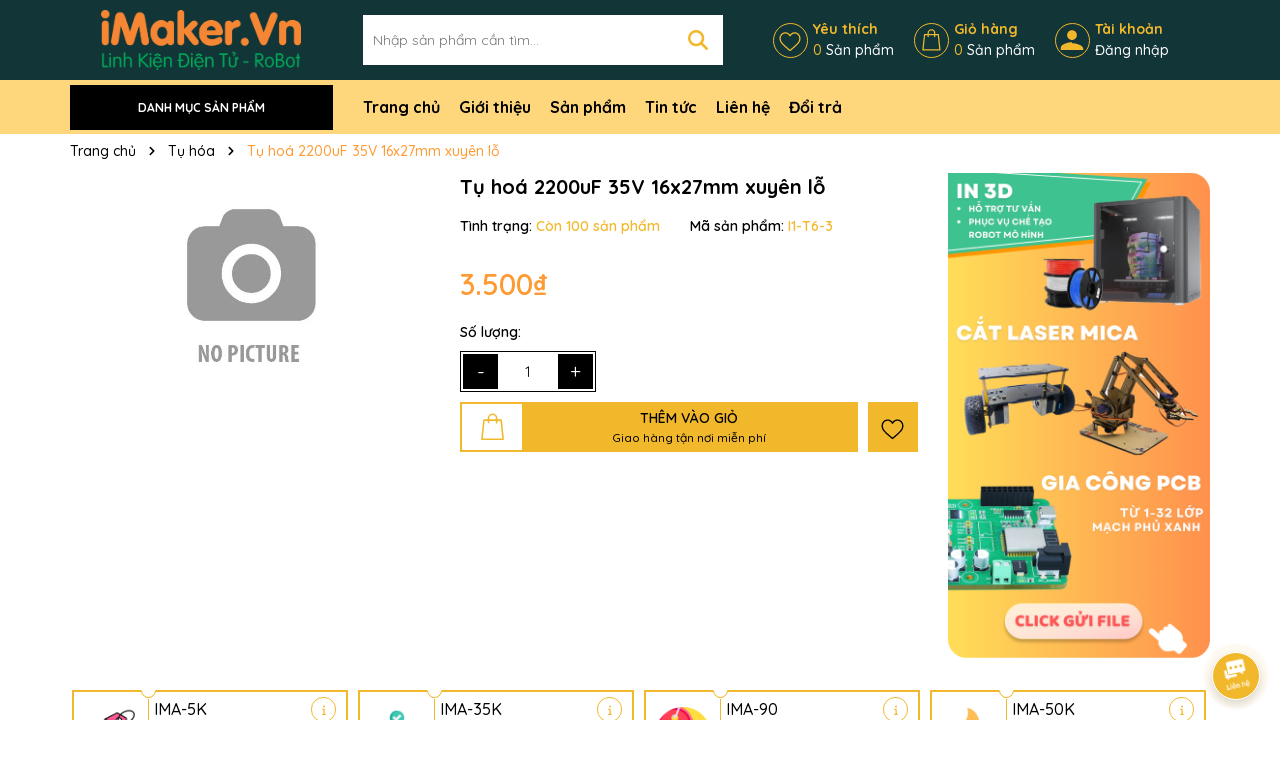

--- FILE ---
content_type: text/css
request_url: https://bizweb.dktcdn.net/100/422/895/themes/949950/assets/main.scss.css?1742377875669
body_size: 13558
content:
html::-webkit-scrollbar{width:3px}html::-webkit-scrollbar-thumb{background-color:#f2b82c;outline:3px solid #f2b82c}body{font-size:14px;font-family:'Quicksand', sans-serif;font-weight:500;overflow-x:hidden;color:#000}@media (min-width: 991px){.container{padding-right:0px;padding-left:0px}}@media (max-width: 767px){.container{padding-right:5px;padding-left:5px}.container .row{margin-left:-5px;margin-right:-5px}.container .row>div{padding-right:5px;padding-left:5px}}svg{width:20px;height:20px}a{transition:all .4s ease;color:#000;text-decoration:none}a:hover{color:#ff9931}b,strong{font-weight:bold}button,li{transition:all .4s ease}ul{list-style:none;padding-left:0;margin-bottom:0}.no-padding{padding-left:0;padding-right:0}.no-margin{margin-left:0;margin-right:0}.relative{position:relative}.relative{position:relative}.alert{position:relative;padding:.75rem 1.25rem;margin-bottom:1rem;border:1px solid transparent;border-radius:.25rem}.alert-heading{color:inherit}.alert-link{font-weight:700}.alert-dismissible{padding-right:4rem}.alert-dismissible .close{position:absolute;top:0;right:0;padding:.75rem 1.25rem;color:inherit;border:initial;background:initial}.alert-primary{color:#004085;background-color:#cce5ff;border-color:#b8daff}.alert-primary hr{border-top-color:#9fcdff}.alert-primary .alert-link{color:#002752}.alert-secondary{color:#383d41;background-color:#e2e3e5;border-color:#d6d8db}.alert-secondary hr{border-top-color:#c8cbcf}.alert-secondary .alert-link{color:#202326}.alert-success{color:#155724;background-color:#d4edda;border-color:#c3e6cb}.alert-success hr{border-top-color:#b1dfbb}.alert-success .alert-link{color:#0b2e13}.alert-info{color:#0c5460;background-color:#d1ecf1;border-color:#bee5eb}.alert-info hr{border-top-color:#abdde5}.alert-info .alert-link{color:#062c33}.alert-warning{color:#856404;background-color:#fff3cd;border-color:#ffeeba}.alert-warning hr{border-top-color:#ffe8a1}.alert-warning .alert-link{color:#533f03}.alert-danger{color:#721c24;background-color:#f8d7da;border-color:#f5c6cb}.alert-danger hr{border-top-color:#f1b0b7}.alert-danger .alert-link{color:#491217}.alert-light{color:#818182;background-color:#fefefe;border-color:#fdfdfe}.alert-light hr{border-top-color:#ececf6}.alert-light .alert-link{color:#686868}.alert-dark{color:#1b1e21;background-color:#d6d8d9;border-color:#c6c8ca}.alert-dark hr{border-top-color:#b9bbbe}.alert-dark .alert-link{color:#040505}.margin-bt-0{margin-bottom:0 !important}.alert .close{float:right;font-size:1.5rem;font-weight:700;line-height:1;color:#000;text-shadow:0 1px 0 #fff;opacity:.5;padding:0;background-color:transparent;border:0;-webkit-appearance:none}.alert-success,.alert-info,.alert-warning{max-width:335px !important}@media (max-width: 350px){.alert-success,.alert-info,.alert-warning{max-width:280px !important}}.alert-warning2{max-width:100% !important}.text-center{text-align:center}.container--wishlist .alert-warning{max-width:100% !important}@media (min-width: 1200px){.col-xl-20{-ms-flex:0 0 20%;flex:0 0 20%;max-width:20%}}@media (min-width: 991px){.col-lg-20{-ms-flex:0 0 20%;flex:0 0 20%;max-width:20%}.col-lg-40{-ms-flex:0 0 40%;flex:0 0 40%;max-width:40%}}@media (min-width: 1366px){.container{max-width:1300px}}.swiper-container{padding:2px !important}.swiper-container .swiper-button-disabled{display:none}.swiper-container .swiper-button-next:after,.swiper-container .swiper-button-prev:after{font-size:16px;font-weight:bold;color:#333}.line-clamp{display:block;display:-webkit-box;-webkit-box-orient:vertical;position:relative;line-height:1.4 !important;overflow:hidden;text-overflow:ellipsis;padding:0 !important}.line-clamp:after{content:'';text-align:right;bottom:0;right:0;width:25%;display:block;position:absolute;height:calc(1em * 1.4);background:linear-gradient(to right, rgba(255,255,255,0), #fff 75%)}@supports (-webkit-line-clamp: 1){.line-clamp:after{display:none !important}}.line-clamp-1{-webkit-line-clamp:1;height:calc(1em * 1.4 * 1)}.line-clamp-2{-webkit-line-clamp:2;height:calc(1em * 1.4 * 2)}.line-clamp-3{-webkit-line-clamp:3;height:calc(1em * 1.4 * 3)}.product-action{border:1px solid #ddd;overflow:hidden;position:relative;background:#fff}.product-action .product-thumbnail{position:relative}.product-action .product-thumbnail .image_thumb{position:relative;overflow:hidden;width:100%;display:flex;-o-justify-content:center;-moz-justify-content:center;-webkit-justify-content:center;-os-justify-content:center;-o-display:flex;-moz-display:flex;-webkit-display:flex;-os-display:flex;align-items:center;position:relative;height:auto !important;padding-bottom:100%}.product-action .product-thumbnail .image_thumb img{width:auto !important;max-height:100%;position:absolute;top:0;bottom:0;left:0;right:0;margin:auto;will-change:opacify;transform:scale(1);transition:all 0.5s ease}.product-action .product-thumbnail .group-tag{position:absolute;bottom:0px;left:23px}@media (max-width: 767px){.product-action .product-thumbnail .group-tag{font-size:12px}}@media (max-width: 350px){.product-action .product-thumbnail .group-tag{font-size:9px}}.product-action .product-thumbnail .group-tag li{display:inline-block;position:relative;padding:3px 0px;color:#fff;margin-right:17px;margin-bottom:3px}.product-action .product-thumbnail .group-tag li:before{position:absolute;content:'';top:0;bottom:0;right:0;left:-17px;background-color:inherit;transform-origin:bottom;transform:skew(-30deg);background:#f2b82c}.product-action .product-thumbnail .group-tag li span{z-index:1;position:relative}.product-action .product-thumbnail .group-tag li:nth-child(2n+1):before{background:#ff9931}.product-action .product-info{padding:10px 5px;min-height:125px}@media (max-width: 767px){.product-action .product-info{min-height:120px}}.product-action .product-info .price-box{margin-bottom:5px;position:relative;color:#ff9931;font-weight:700;font-size:18px;text-align:left}.product-action .product-info .price-box .compare-price{color:#666;text-decoration:line-through;font-weight:700;font-size:14px;display:inline-block;margin-left:10px}@media (max-width: 991px){.product-action .product-info .price-box .compare-price{margin-left:0px;font-size:12px;display:block}}@media (max-width: 991px){.product-action .product-info .price-box{min-height:45px}}.product-action .product-info .product-name{font-size:16px;text-align:left;font-weight:700}@media (max-width: 767px){.product-action .product-info .product-name{font-size:14px}}.product-action .btn-wishlist{position:absolute;right:10px;top:10px;opacity:0}.product-action .btn-wishlist svg{width:24px;height:24px}.product-action .btn-wishlist svg path{fill:#000}.product-action .btn-wishlist:hover svg path{fill:#ff9931}.product-action .setCompare{position:absolute;right:10px;top:45px;opacity:0}.product-action .setCompare svg{width:24px;height:24px}.product-action .setCompare svg path{fill:#000}.product-action .setCompare:hover svg path{fill:#ff9931}.product-action .quick-view{position:absolute;right:10px;top:80px;opacity:0}.product-action .quick-view svg{width:24px;height:24px}.product-action .quick-view svg path{fill:#000}.product-action .quick-view:hover svg path{fill:#ff9931}.product-action .smart{position:absolute;top:5px;left:5px;background:#ff9931;text-align:center;width:auto;height:auto;font-size:14px;color:white;z-index:5;line-height:17px;padding:5px 10px;box-shadow:0px 0px 5px 1px #fff}@media (max-width: 767px){.product-action .smart{font-size:12px}}@media (max-width: 350px){.product-action .smart{font-size:9px}}.product-action .btn-views{display:block;width:100%;background:#f2b82c;color:#000;border:0;font-weight:700;font-size:16px;padding:10px 5px}@media (max-width: 767px){.product-action .btn-views{font-size:14px;padding:5px 5px}}.product-action .btn-views:hover{background:#ff9931;color:#fff}.product-action .btn-views.disabled{opacity:0.7}.product-action .btn-views.disabled:hover{background:#f2b82c;color:#000}@media (min-width: 1025px){.product-action:hover{border:1px solid #ff9931}.product-action:hover .btn-wishlist,.product-action:hover .quick-view,.product-action:hover .setCompare{opacity:1}.product-action:hover .product-thumbnail .image_thumb img{-webkit-transform:scale(0.9)}.product-action:hover .product-thumbnail .action .btn-views{padding:9px 10px;height:auto;width:auto;opacity:1;font-size:14px}}@media (max-width: 991px){.footer .col-footer{margin-bottom:20px}.footer .top-footer{display:none}}@media (max-width: 767px){.footer{padding-bottom:60px}}.footer .top-footer{background:#f2b82c;padding:10px 0}.footer .top-footer .row{align-items:center}.footer .top-footer .col-xl-2{font-size:30px;font-weight:800}.footer .top-footer .section_chinhsach .swiper-wrapper{align-items:center}.footer .top-footer .section_chinhsach a{display:flex;align-items:center}.footer .top-footer .section_chinhsach a img{max-height:40px;width:auto}.footer .top-footer .section_chinhsach a .text{color:#000;padding-left:10px}.footer .top-footer .section_chinhsach a .text .title{display:block;color:#000;font-size:16px;font-weight:700}.footer .mid-footer{color:#fff;padding:20px 0;background:#000}.footer .mid-footer .ft-info{margin-bottom:30px;text-align:center}.footer .mid-footer .logo-ft{display:block;margin-bottom:20px}.footer .mid-footer .content-ft{margin-bottom:20px}.footer .mid-footer .group-address{margin-top:10px}.footer .mid-footer .group-address .title{font-size:17px;font-weight:700;margin-bottom:10px}.footer .mid-footer .group-address ul{margin-bottom:20px;list-style:none}.footer .mid-footer .group-address ul li{margin-bottom:5px;color:#fff;font-size:16px;display:flex;align-items:center}.footer .mid-footer .group-address ul li svg{min-width:18px;height:18px;width:18px}.footer .mid-footer .group-address ul li svg path{fill:#f2b82c}.footer .mid-footer .group-address ul li span{color:#fff;padding-left:10px}.footer .mid-footer .group-address ul li a{color:#fff;display:inline-block;padding-left:10px}.footer .mid-footer .group-address ul li a:hover{color:#ff9931}.footer .mid-footer .title-menu{font-size:16px;margin-bottom:20px;position:relative;color:#f2b82c;font-weight:700;text-transform:uppercase}@media (max-width: 991px){.footer .mid-footer .title-menu{margin-bottom:10px}}.footer .mid-footer .list-menu li{margin-bottom:5px}.footer .mid-footer .list-menu li a{font-size:16px;color:#fff}.footer .mid-footer .list-menu li a:hover{color:#ff9931}@media (max-width: 767px){.footer .mid-footer .list-menu.hidden-mobile{display:none}}.footer .mid-footer .social{display:inline-block}.footer .mid-footer .social li{display:inline-block;margin-right:10px}.footer .mid-footer .social li:last-child{margin-right:0px}.footer .mid-footer .social li:hover{opacity:0.8}.footer .mid-footer .thanhtoan li{display:inline-block;margin-right:2px}.footer .mid-footer .thanhtoan li img{max-height:30px;width:auto}@media (max-width: 767px){.footer .mid-footer .footer-click .title-menu .down_icon{height:20px !important;width:20px !important;position:absolute;right:7.5px;top:11px;transform:translate(0, -50%);cursor:pointer}.footer .mid-footer .footer-click .title-menu .down_icon:before,.footer .mid-footer .footer-click .title-menu .down_icon:after{position:absolute;content:'';top:50%;left:50%;transform:translate(-50%, -50%) rotate(-90deg);background-color:#f2b82c;transition:transform 0.4s ease-in-out, opacity 0.4s ease-in-out}.footer .mid-footer .footer-click .title-menu .down_icon:before{width:11px;height:1px;opacity:1}.footer .mid-footer .footer-click .title-menu .down_icon:after{width:1px;height:11px}.footer .mid-footer .footer-click .title-menu.active .down_icon:before,.footer .mid-footer .footer-click .title-menu.active .down_icon:after{transform:translate(-50%, -50%) rotate(90deg)}.footer .mid-footer .footer-click .title-menu.active .down_icon:before{opacity:0}}.footer .mid-footer .call-footer li{display:block;margin-bottom:10px}.footer .mid-footer .call-footer li .title{display:block;font-weight:700}.footer .mid-footer .call-footer li a{display:block;font-size:20px;font-weight:700;color:#f2b82c}.footer .mid-footer .call-footer li a:hover{color:#ff9931}.footer .mid-footer .call-footer li .content{display:block;font-style:italic}.footer #copyright{padding:10px 0;font-size:16px;color:#000;text-align:center;background:#f2b82c}.footer #copyright .copy-right{display:inline-block}@media (max-width: 576px){.footer #copyright .copy-right{display:block}}.footer #copyright a{color:#000}.footer #copyright a:hover{color:#ff9931}@media (min-width: 991px){.header-menu{position:relative;z-index:9;background:#fdb10082}.header-menu .header-menu-des{display:flex;align-items:center}.header-menu .header-menu-des .control-menu{width:60px;text-align:center}.header-menu .header-menu-des .control-menu a svg{width:15px;height:15px}.header-menu .header-menu-des .control-menu a svg path{fill:#000}.header-menu .header-menu-des .control-menu a:hover svg path{fill:#ff9931}.header-menu .header-menu-des .header-nav{flex:1;display:block;overflow-x:hidden}.header-menu .header-menu-des .header-nav>ul.item_big{text-align:left;margin:0px;padding:0px;width:100%;height:auto;white-space:nowrap}.header-menu .header-menu-des .header-nav>ul.item_big>li.nav-item{display:inline-block;position:static;padding:5px 0}.header-menu .header-menu-des .header-nav>ul.item_big>li.nav-item:first-child>a{padding-left:0}.header-menu .header-menu-des .header-nav>ul.item_big>li.nav-item>a{display:block;text-align:left;padding:10px 0px;font-size:16px;position:relative;color:#000;font-weight:700;margin-right:15px}.header-menu .header-menu-des .header-nav>ul.item_big>li.nav-item>a.caret-down:after{content:"";position:relative;width:0;height:0;border-style:solid;border-width:5px 5px 0 5px;border-color:#000 transparent transparent transparent;display:inline-block;top:-2px;margin-left:2px;margin-top:-6px;transition:0.5s}.header-menu .header-menu-des .header-nav>ul.item_big>li.nav-item:hover>a{color:#ff9931}.header-menu .header-menu-des .header-nav>ul.item_big>li.nav-item:hover>a.caret-down:after{transform:rotate(180deg);border-color:#ff9931 transparent transparent transparent}.header-menu .header-menu-des .header-nav>ul.item_big>li.nav-item:hover>ul{overflow:visible;max-height:3000px;max-width:3000px;opacity:1;-webkit-transform:perspective(600px) rotateX(0deg);-moz-transform:perspective(600px) rotateX(0deg);-ms-transform:perspective(600px) rotateX(0deg);-o-transform:perspective(600px) rotateX(0deg);transform:perspective(600px) rotateX(0deg);-webkit-transition:-webkit-transform 0.5s ease, opacity 0.2s ease, max-height 0s step-end, max-width 0s step-end, padding 0s step-end;-o-transition:-o-transform 0.5s ease, opacity 0.2s ease, max-height 0s step-end, max-width 0s step-end, padding 0s step-end;transition:transform 0.5s ease, opacity 0.2s ease, max-height 0s step-end, max-width 0s step-end, padding 0s step-end}.header-menu .header-menu-des .header-nav>ul.item_big>li.nav-item .fa-caret-down{visibility:hidden;display:none}.header-menu .header-menu-des .header-nav>ul.item_big>li.nav-item .item_small{overflow:hidden;display:block;max-height:0px;max-width:0px;opacity:0;-webkit-transform:perspective(600px) rotateX(-90deg);-moz-transform:perspective(600px) rotateX(-90deg);-ms-transform:perspective(600px) rotateX(-90deg);-o-transform:perspective(600px) rotateX(-90deg);transform:perspective(600px) rotateX(-90deg);-webkit-transition:-webkit-transform 0.5s ease, opacity 0.6s ease, max-height 0.6s step-end, max-width 0.6s step-end, padding 0.6s step-end;-o-transition:-o-transform 0.5s ease, opacity 0.6s ease, max-height 0.6s step-end, max-width 0.6s step-end, padding 0.6s step-end;transition:transform 0.5s ease, opacity 0.6s ease, max-height 0.6s step-end, max-width 0.6s step-end, padding 0.6s step-end;position:absolute;top:100%;left:auto;width:220px;padding:0;background-color:#fff;box-shadow:0 1px 2px 2px rgba(0,0,0,0.04);-webkit-transform-origin:0% 0%;-moz-transform-origin:0% 0%;-ms-transform-origin:0% 0%;-o-transform-origin:0% 0%;transform-origin:0% 0%;z-index:99;white-space:normal}.header-menu .header-menu-des .header-nav>ul.item_big>li.nav-item>ul li{float:none;padding:0 0}.header-menu .header-menu-des .header-nav>ul.item_big>li.nav-item>ul li:last-child>a{border-bottom:0}.header-menu .header-menu-des .header-nav>ul.item_big>li.nav-item>ul li:hover>ul{display:block;position:absolute;width:250px;padding:0;background-color:#fff;z-index:99;box-shadow:0 1px 2px 2px rgba(0,0,0,0.04);white-space:normal;top:0}}@media (min-width: 991px) and (max-width: 1199px) and (min-width: 992px){.header-menu .header-menu-des .header-nav>ul.item_big>li.nav-item>ul li:hover>ul{position:relative;left:0;width:100%;padding-left:0;box-shadow:0 1px 2px 2px rgba(0,0,0,0.04)}.header-menu .header-menu-des .header-nav>ul.item_big>li.nav-item>ul li:hover>ul li a{padding-left:25px}}@media (min-width: 991px){.header-menu .header-menu-des .header-nav>ul.item_big>li.nav-item>ul li a{font-weight:400;font-size:16px;line-height:24px;display:block;padding:6px 20px 6px 10px;color:#000;position:relative;text-align:left}.header-menu .header-menu-des .header-nav>ul.item_big>li.nav-item>ul li a.caret-down:before{content:"";position:absolute;width:0;height:0;border-style:solid;border-width:5px 5px 0 5px;border-color:#000 transparent transparent transparent;display:inline-block;top:50%;left:100%;margin-left:-15px;margin-top:-2px;transition:0.5s;transform:rotate(270deg)}.header-menu .header-menu-des .header-nav>ul.item_big>li.nav-item>ul li ul{display:none;left:100%;top:-2px}.header-menu .header-menu-des .header-nav>ul.item_big>li.nav-item>ul>li{color:#333}.header-menu .header-menu-des .header-nav>ul.item_big>li.nav-item>ul>li:hover>a{color:#ff9931}.header-menu .header-menu-des .header-nav>ul.item_big>li.nav-item>ul>li:hover>a.caret-down:before{border-color:#ff9931 transparent transparent transparent}.header-menu .header-menu-des .header-nav>ul.item_big>li.nav-item>ul>li ul li:hover>a{color:#ff9931}.header-menu .header-menu-des .header-nav>ul.item_big>li.nav-item.has-mega{position:static}.header-menu .header-menu-des .header-nav>ul.item_big>li.nav-item.has-mega .mega-content{background:#fff;margin:0;padding:10px;position:absolute;top:100%;left:0;z-index:999;width:100%;-webkit-transform:perspective(600px) rotateX(-90deg);-moz-transform:perspective(600px) rotateX(-90deg);-ms-transform:perspective(600px) rotateX(-90deg);-o-transform:perspective(600px) rotateX(-90deg);transform:perspective(600px) rotateX(-90deg);-webkit-transition:-webkit-transform 0.5s ease, opacity 0.6s ease, max-height 0.6s step-end, max-width 0.6s step-end, padding 0.6s step-end;-o-transition:-o-transform 0.5s ease, opacity 0.6s ease, max-height 0.6s step-end, max-width 0.6s step-end, padding 0.6s step-end;transition:transform 0.5s ease, opacity 0.6s ease, max-height 0.6s step-end, max-width 0.6s step-end, padding 0.6s step-end;box-shadow:0px 3px 25px 0px rgba(31,38,67,0.1);-o-box-shadow:0px 3px 25px 0px rgba(31,38,67,0.1);-moz-box-shadow:0px 3px 25px 0px rgba(31,38,67,0.1);-webkit-box-shadow:0px 3px 25px 0px rgba(31,38,67,0.1);-webkit-transform-origin:0% 0%;-moz-transform-origin:0% 0%;-ms-transform-origin:0% 0%;-o-transform-origin:0% 0%;transform-origin:0% 0%;max-height:600px;overflow-y:auto;border:0;overflow-x:hidden;white-space:normal;display:block;opacity:0;visibility:hidden}.header-menu .header-menu-des .header-nav>ul.item_big>li.nav-item.has-mega .mega-content::-webkit-scrollbar-track{-webkit-box-shadow:inset 0 0 2px rgba(0,0,0,0.3);-moz-box-shadow:inset 0 0 2px rgba(0,0,0,0.3);border-radius:5px;background-color:#F5F5F5}.header-menu .header-menu-des .header-nav>ul.item_big>li.nav-item.has-mega .mega-content::-webkit-scrollbar{width:5px;background-color:#F5F5F5}.header-menu .header-menu-des .header-nav>ul.item_big>li.nav-item.has-mega .mega-content::-webkit-scrollbar-thumb{border-radius:5px;-webkit-box-shadow:inset 0 0 2px rgba(0,0,0,0.3);-moz-box-shadow:inset 0 0 2px rgba(0,0,0,0.3);background-color:#f2b82c}.header-menu .header-menu-des .header-nav>ul.item_big>li.nav-item.has-mega .mega-content .level1.parent a.hmega{color:#f2b82c !important;font-weight:700;margin-bottom:10px;display:inline-block;font-size:16px}.header-menu .header-menu-des .header-nav>ul.item_big>li.nav-item.has-mega .mega-content .level1.parent a.hmega:hover,.header-menu .header-menu-des .header-nav>ul.item_big>li.nav-item.has-mega .mega-content .level1.parent a.hmega:focus{color:#ff9931 !important}}@media (min-width: 991px) and (min-width: 992px){.header-menu .header-menu-des .header-nav>ul.item_big>li.nav-item.has-mega .mega-content .level1.parent a.hmega{display:block}}@media (min-width: 991px){.header-menu .header-menu-des .header-nav>ul.item_big>li.nav-item.has-mega .mega-content .level1.parent ul.level1 li{line-height:1.3}.header-menu .header-menu-des .header-nav>ul.item_big>li.nav-item.has-mega .mega-content .level1.parent ul.level1 li a{text-transform:none !important;font-weight:500}.header-menu .header-menu-des .header-nav>ul.item_big>li.nav-item.has-mega .mega-content .level1.parent ul.level1 li+li{padding-top:5px}.header-menu .header-menu-des .header-nav>ul.item_big>li.nav-item.has-mega .mega-content .level1.item{float:left;width:calc(100%/4);padding:10px;text-align:left}.header-menu .header-menu-des .header-nav>ul.item_big>li.nav-item.has-mega .mega-content .level1.item>a{color:#fff !important;font-weight:600;margin-bottom:10px;display:inline-block}.header-menu .header-menu-des .header-nav>ul.item_big>li.nav-item.has-mega .mega-content .level1.item>a:hover,.header-menu .header-menu-des .header-nav>ul.item_big>li.nav-item.has-mega .mega-content .level1.item>a:focus{color:#f2b82c !important}.header-menu .header-menu-des .header-nav>ul.item_big>li.nav-item.has-mega .mega-content .level1.item h2{font-size:14px;margin-top:0}.header-menu .header-menu-des .header-nav>ul.item_big>li.nav-item.has-mega .mega-content .level1.item ul.level1 li a{font-weight:normal !important;text-transform:none !important;color:#000;font-size:16px}.header-menu .header-menu-des .header-nav>ul.item_big>li.nav-item.has-mega .mega-content .level1.item ul.level1 li a:hover,.header-menu .header-menu-des .header-nav>ul.item_big>li.nav-item.has-mega .mega-content .level1.item ul.level1 li a:focus{text-decoration:none;color:#ff9931}.header-menu .header-menu-des .header-nav>ul.item_big>li.nav-item.has-mega .mega-content .level0{display:-ms-flexbox;display:-webkit-flex;display:flex;-webkit-flex-wrap:wrap;-ms-flex-wrap:wrap;flex-wrap:wrap}.header-menu .header-menu-des .header-nav>ul.item_big>li.nav-item.has-mega .title-mega{text-align:left;font-size:18px;color:#fda121;margin-top:10px;margin-bottom:10px;font-weight:600}.header-menu .header-menu-des .header-nav>ul.item_big>li.nav-item.has-mega:hover .mega-content{opacity:1;visibility:visible;-webkit-transform:perspective(600px) rotateX(0deg);-moz-transform:perspective(600px) rotateX(0deg);-ms-transform:perspective(600px) rotateX(0deg);-o-transform:perspective(600px) rotateX(0deg);transform:perspective(600px) rotateX(0deg);-webkit-transition:-webkit-transform 0.5s ease, opacity 0.2s ease, max-height 0s step-end, max-width 0s step-end, padding 0s step-end;-o-transition:-o-transform 0.5s ease, opacity 0.2s ease, max-height 0s step-end, max-width 0s step-end, padding 0s step-end;transition:transform 0.5s ease, opacity 0.2s ease, max-height 0s step-end, max-width 0s step-end, padding 0s step-end}.header-menu .header-menu-des .header-nav ul li ul a.text2line:hover{color:#ff9931 !important;background:transparent !important}.header-menu .header-menu-des .header-nav li li{position:relative}}@media (max-width: 991px){.header-nav{background-color:#000;width:70%;position:fixed;top:0 !important;left:0;z-index:99999;transform:translateX(-100%);visibility:hidden;transition:transform 0.5s cubic-bezier(0.645, 0.045, 0.355, 1),visibility 0.5s cubic-bezier(0.645, 0.045, 0.355, 1);box-shadow:none;touch-action:manipulation}.header-nav.current{visibility:visible;transform:translateX(0)}.header-nav .logo-sitenav{padding-top:20px;padding-bottom:20px;border-bottom:1px solid #f2b82c;text-align:center}.header-nav .item_big{overflow-y:auto;max-height:100vh;height:100vh}.header-nav .item_big .nav-item{position:relative;margin-bottom:5px;display:block}.header-nav .item_big .nav-item a{padding:0 30px 0 10px !important;color:#fff;height:unset;line-height:30px;display:block;font-size:16px;font-weight:600}.header-nav .item_big .nav-item .fa-caret-down{height:20px !important;width:20px !important;position:absolute;right:7.5px;top:15px;transform:translate(0, -50%)}.header-nav .item_big .nav-item .fa-caret-down:before,.header-nav .item_big .nav-item .fa-caret-down:after{position:absolute;content:'';top:50%;left:50%;transform:translate(-50%, -50%) rotate(-90deg);background-color:#fff;transition:transform 0.4s ease-in-out, opacity 0.4s ease-in-out}.header-nav .item_big .nav-item .fa-caret-down:before{width:11px;height:1px;opacity:1}.header-nav .item_big .nav-item .fa-caret-down:after{width:1px;height:11px}.header-nav .item_big .nav-item .item_small{padding-left:10px}.header-nav .item_big .nav-item .item_small li{position:relative}.header-nav .item_big .nav-item .item_small ul{padding-left:10px}.header-nav .item_big .nav-item .item_small ul li{position:relative}.header-nav .item_big .nav-item .item_small ul li .fa-caret-down{height:20px !important;width:20px !important;position:absolute;right:7.5px;top:17px;transform:translate(0, -50%)}.header-nav .item_big .nav-item .item_small ul li .fa-caret-down:before,.header-nav .item_big .nav-item .item_small ul li .fa-caret-down:after{position:absolute;content:'';top:17px;left:50%;transform:translate(-50%, -50%) rotate(-90deg);background-color:#fff;transition:transform 0.4s ease-in-out, opacity 0.4s ease-in-out}.header-nav .item_big .nav-item .item_small ul li .fa-caret-down:before{width:11px;height:1px;opacity:1}.header-nav .item_big .nav-item .item_small ul li .fa-caret-down:after{width:1px;height:11px}.header-nav .item_big .nav-item.danhmuc a{padding-left:40px !important;background-repeat:no-repeat;background-size:25px;background-position:center left;background-position-x:8px}.header-nav .item_big .title-danhmuc{padding:5px}.header-nav .item_big .title-danhmuc span{font-size:14px;font-weight:bold;color:#f2b82c;display:block;position:relative;padding-left:10px;padding-right:10px;text-transform:uppercase;text-align:center;line-height:35px;pointer-events:none;border:1px solid #f2b82c}.header-nav .item_big .account-mb{padding:5px}.header-nav .item_big .account-mb ul{display:-ms-flexbox;display:flex !important;-ms-flex-wrap:wrap;flex-wrap:wrap;margin-right:-5px;margin-left:-5px;text-align:center}.header-nav .item_big .account-mb ul li{-ms-flex:0 0 50%;flex:0 0 50%;max-width:50%;position:relative;width:100%;padding-right:5px;padding-left:5px}.header-nav .item_big .account-mb ul li a{display:block;background:#f2b82c;color:#fff;padding:8px 5px;font-weight:600}.header-nav li>ul{display:none !important}.header-nav li.current>a{color:#ff9931 !important}.header-nav li.current>ul{display:block !important}.header-nav li.current .fa.current:before,.header-nav li.current .fa.current:after{background-color:#ff9931;transform:translate(-50%, -50%) rotate(90deg)}.header-nav li.current .fa.current:before{opacity:0}.opacity_menu{background:rgba(0,0,0,0.8);position:fixed;top:0 !important;left:0;height:100%;width:100%;z-index:99999;display:none}.opacity_menu.current{display:block}}.banner-top{background:#80e0e2}@-webkit-keyframes pulseSmall2{0%{-webkit-box-shadow:0 0 0 0 rgba(255,0,0,0.3)}70%{-webkit-box-shadow:0 0 0 6px rgba(255,0,0,0.3)}100%{-webkit-box-shadow:0 0 0 0 rgba(255,0,0,0.3)}}.topbar{color:#000;padding:5px 0;font-size:14px;font-weight:700;background:#f2b82c}@media (max-width: 991px){.topbar{display:none}}.topbar .swiper-slide{opacity:0 !important}.topbar .swiper-slide.swiper-slide-active{opacity:1 !important}@media (max-width: 991px){.topbar .top-bar-right{display:none}}.topbar .top-bar-right ul{text-align:right}.topbar .top-bar-right ul li{display:inline-block;padding:0 10px 0 5px;position:relative}.topbar .top-bar-right ul li a{color:#000}.topbar .top-bar-right ul li a:hover{color:#ff9931}.topbar .top-bar-right ul li:before{top:5px;content:"";height:15px;left:auto;right:0;width:1px;background-color:#000;z-index:1;position:absolute}.topbar .top-bar-right ul li:last-child{padding-right:0}.topbar .top-bar-right ul li:last-child:before{display:none}.topbar .top-bar-right ul li.hotine a{background:#ff9931;display:inline-block;padding:5px 10px;border-radius:0}.topbar .top-bar-right ul li.hotine a svg{width:15px;height:15px}.topbar .top-bar-right ul li.hotine a:hover{background:#fff;color:#ff9931}.topbar .top-bar-right ul li.hotine a:hover svg path{color:#ff9931}header.header{background:#123538;position:relative;padding:10px 0}@media (max-width: 991px){header.header .row-header{position:relative}}@media (max-width: 991px){header.header{padding:0px 0px 10px}header.header .header-logo{display:none}header.header .header-control{display:none}}header.header .header-top{padding:20px 0}header.header .vertical-menu-category{position:inherit}header.header .vertical-menu-category .title{display:block;background:#fff;padding:10px 10px;border-radius:12px;font-size:16px;font-weight:700;color:#000;text-align:center;cursor:pointer;align-items:center;justify-content:center}header.header .vertical-menu-category .title .menu-icon{margin-right:5px;position:relative;top:-1px}@media (max-width: 991px){header.header .vertical-menu-category .title{margin-top:10px}}header.header .vertical-menu-category .title svg path{fill:#000}header.header .vertical-menu-category .title:hover{background:#ff9931;color:#fff}header.header .vertical-menu-category .title:hover svg path{fill:#fff}header.header .vertical-menu-category .menu-vertical{position:absolute;background:#fff;left:0px;z-index:999;width:270px;min-height:380px;border-radius:10px 0 0 10px;padding:10px;top:100%;display:none;padding-right:0}header.header .vertical-menu-category .menu-vertical>ul{overflow-y:auto;height:100%;padding-right:10px}@media (max-width: 991px) and (min-width: 767px){header.header .vertical-menu-category .menu-vertical{width:30%;left:15px}}@media (max-width: 767px){header.header .vertical-menu-category .menu-vertical{width:50%;position:fixed;min-height:inherit;top:0 !important;height:calc(100vh - 60px)}}header.header .vertical-menu-category .menu-vertical .nav-item{position:unset}header.header .vertical-menu-category .menu-vertical .nav-item>a{padding:10px 30px 10px 10px;margin-bottom:10px;border-radius:10px;background:#f2b82c;color:#fff;font-weight:700;font-size:16px;display:block;position:relative}header.header .vertical-menu-category .menu-vertical .nav-item>a svg{position:absolute;right:10px;top:50%;transform:translate(0, -50%)}header.header .vertical-menu-category .menu-vertical .nav-item .product-thumb{position:absolute;left:100%;min-height:100%;width:800px;top:0px;padding-left:0px;margin-left:0px;background:#fff;padding:10px;display:none;border-radius:0px 10px 10px 0}@media (max-width: 1199px){header.header .vertical-menu-category .menu-vertical .nav-item .product-thumb{width:690px}}@media (max-width: 991px) and (min-width: 767px){header.header .vertical-menu-category .menu-vertical .nav-item .product-thumb{width:220%}}@media (max-width: 767px){header.header .vertical-menu-category .menu-vertical .nav-item .product-thumb{height:100%;overflow-y:scroll;width:100%}}header.header .vertical-menu-category .menu-vertical .nav-item .product-thumb .item a{text-align:left;box-shadow:0 0px 2px 0 rgba(60,64,67,0.1),0 0px 6px 0px rgba(60,64,67,0.25);background:#fff;display:flex;border-radius:5px;padding:5px;align-items:center}header.header .vertical-menu-category .menu-vertical .nav-item .product-thumb .item a .image{position:relative;overflow:hidden;width:100%;display:flex;-o-justify-content:center;-moz-justify-content:center;-webkit-justify-content:center;-os-justify-content:center;-o-display:flex;-moz-display:flex;-webkit-display:flex;-os-display:flex;align-items:center;position:relative;width:60px;height:60px;min-width:60px}header.header .vertical-menu-category .menu-vertical .nav-item .product-thumb .item a .image img{width:auto !important;max-height:100%;position:absolute;top:0;bottom:0;left:0;right:0;margin:auto;will-change:opacify;transform:scale(1);transition:all 0.5s ease}header.header .vertical-menu-category .menu-vertical .nav-item .product-thumb .item a span{height:auto !important;margin-left:10px}header.header .vertical-menu-category .menu-vertical .nav-item .product-thumb .item a:hover{box-shadow:0 0px 2px 0 #ff9931,0 0px 6px 0px #ff9931}header.header .vertical-menu-category .menu-vertical .nav-item .product-thumb .item a:hover .image img{-webkit-transform:scale(1.1)}header.header .vertical-menu-category .menu-vertical .nav-item .product-thumb .item .item-more{height:100%;justify-content:center;color:#fff;background:#f2b82c;font-size:18px}header.header .vertical-menu-category .menu-vertical .nav-item .product-thumb .item .item-more:hover{background:#ff9931}header.header .vertical-menu-category .menu-vertical .nav-item.active>a{background:#ff9931}header.header .vertical-menu-category .menu-vertical .nav-item.active .product-thumb{display:block}header.header .vertical-menu-category.active{z-index:99999}header.header .vertical-menu-category.active .menu-vertical{display:block}header.header .header-control .ul-control{display:flex;justify-content:end;align-items:center}header.header .header-control .ul-control li{align-items:center;margin-left:20px}@media (max-width: 1199px) and (min-width: 991px){header.header .header-control .ul-control li{margin-left:5px}}header.header .header-control .ul-control li .icon{width:35px;height:35px;border:1px solid #f2b82c;display:flex;align-items:center;justify-content:center;border-radius:50%;margin-right:5px}@media (max-width: 767px){header.header .header-control .ul-control li .icon{width:30px;height:30px}}header.header .header-control .ul-control li .icon svg{width:24px;height:24px}@media (max-width: 767px){header.header .header-control .ul-control li .icon svg{width:18px;height:18px}}header.header .header-control .ul-control li .icon svg path{fill:#f2b82c}@media (max-width: 767px){header.header .header-control .ul-control li .icon{background:#f2b82c}header.header .header-control .ul-control li .icon svg path{fill:#fff}}header.header .header-control .ul-control li .thumb .title{font-size:14px;color:#f2b82c;font-weight:700}@media (max-width: 767px){header.header .header-control .ul-control li .thumb .title{display:none}}@media (max-width: 1199px) and (min-width: 991px){header.header .header-control .ul-control li .thumb .title{font-size:14px}}header.header .header-control .ul-control li .thumb .count{color:#f2b82c}@media (max-width: 767px){header.header .header-control .ul-control li .thumb .count{font-size:10px;position:absolute;top:-2px;background:#ff9931;width:16px;height:16px;display:flex;align-items:center;justify-content:center;right:-3px;border-radius:50%;color:#fff}}header.header .header-control .ul-control li .thumb .content>svg{width:10px;height:10px;position:relative;top:-1px}header.header .header-control .ul-control li .thumb .content{color:#fff}header.header .header-control .ul-control li .thumb:hover .title{color:#ff9931}header.header .header-control .ul-control li .thumb:hover .content{color:#ff9931}@media (max-width: 1199px) and (min-width: 991px){header.header .header-control .ul-control li .thumb .content{font-size:12px}}@media (max-width: 767px){header.header .header-control .ul-control li .thumb .content{font-size:0}}header.header .header-control .ul-control li.header-account{position:relative}header.header .header-control .ul-control li.header-account ul{position:absolute;top:calc(100% + 10px);z-index:999;width:120px;right:0;text-align:right;background:#fff;border-radius:5px 0 5px 5px;display:none;border:1px solid #f2b82c}header.header .header-control .ul-control li.header-account ul:before{border-left:10px solid transparent;border-right:10px solid transparent;border-bottom:10px solid #f2b82c;content:"";position:absolute;top:-10px;right:0px}header.header .header-control .ul-control li.header-account ul:after{content:"";position:absolute;bottom:100%;left:0;right:0;width:100%;height:10px}header.header .header-control .ul-control li.header-account ul li{background:transparent;width:auto;margin-left:0;justify-content:end;padding:10px;border-radius:0}header.header .header-control .ul-control li.header-account ul li:hover{background:#ff9931}header.header .header-control .ul-control li.header-account ul li:hover a{color:#fff}header.header .header-control .ul-control li.header-account:hover ul{display:block}header.header .header-control .ul-control li.header-cart{position:relative}header.header .header-control .ul-control li.header-cart .top-cart-content{top:calc(100% + 10px);right:0;background:#fff;border-radius:5px 0 5px 5px;border:1px solid #f2b82c;overflow:inherit}header.header .header-control .ul-control li.header-cart .top-cart-content:after{content:"";position:absolute;bottom:100%;left:0;right:0;width:100%;height:10px}.menu_mega{width:100%;position:relative}.menu_mega .title_menu{padding:0px;position:relative;color:#fff;cursor:pointer}.menu_mega .title_menu .title_{font-size:16px;font-weight:bold;color:#fff;line-height:45px;display:block;position:relative;text-transform:uppercase;display:flex;align-items:center;justify-content:center;background:#000}@media (max-width: 1400px){.menu_mega .title_menu .title_{font-size:12px}}.menu_mega .block_content{overflow:hidden;max-height:0px;max-width:0px;opacity:0;padding:0;-webkit-transform:perspective(600px) rotateX(-90deg);-moz-transform:perspective(600px) rotateX(-90deg);-ms-transform:perspective(600px) rotateX(-90deg);-o-transform:perspective(600px) rotateX(-90deg);transform:perspective(600px) rotateX(-90deg);-webkit-transition:-webkit-transform 0.5s ease, opacity 0.6s ease, max-height 0.6s step-end, max-width 0.6s step-end, padding 0.6s step-end;-o-transition:-o-transform 0.5s ease, opacity 0.6s ease, max-height 0.6s step-end, max-width 0.6s step-end, padding 0.6s step-end;transition:transform 0.5s ease, opacity 0.6s ease, max-height 0.6s step-end, max-width 0.6s step-end, padding 0.6s step-end;box-shadow:0px 3px 25px 0px rgba(31,38,67,0.1);-o-box-shadow:0px 3px 25px 0px rgba(31,38,67,0.1);-moz-box-shadow:0px 3px 25px 0px rgba(31,38,67,0.1);-webkit-box-shadow:0px 3px 25px 0px rgba(31,38,67,0.1);-webkit-transform-origin:0% 0%;-moz-transform-origin:0% 0%;-ms-transform-origin:0% 0%;-o-transform-origin:0% 0%;transform-origin:0% 0%;position:relative;top:0px;z-index:99;left:0;width:100%;padding:0px;background-color:#fff}.menu_mega:hover .block_content{overflow:visible;max-height:3000px;max-width:3000px;opacity:1;padding:0;-webkit-transform:perspective(600px) rotateX(0deg);-moz-transform:perspective(600px) rotateX(0deg);-ms-transform:perspective(600px) rotateX(0deg);-o-transform:perspective(600px) rotateX(0deg);transform:perspective(600px) rotateX(0deg);-webkit-transition:-webkit-transform 0.5s ease, opacity 0.2s ease, max-height 0s step-end, max-width 0s step-end, padding 0s step-end;-o-transition:-o-transform 0.5s ease, opacity 0.2s ease, max-height 0s step-end, max-width 0s step-end, padding 0s step-end;transition:transform 0.5s ease, opacity 0.2s ease, max-height 0s step-end, max-width 0s step-end, padding 0s step-end}.menu_mega .aside-vetical-menu .blog-aside{position:absolute;width:100%;height:auto;top:45px;left:0;float:left}@media (min-width: 992px){.menu_mega .aside-vetical-menu .aside-content .nav-item>.dropdown-menu{position:absolute;left:calc(100% + 15px);top:-7px;padding:10px 5px 10px 25px;border-radius:0;box-shadow:0 0 15px -5px rgba(0,0,0,0.4)}.menu_mega .aside-vetical-menu .aside-content .nav-item>.dropdown-menu:after{position:absolute;content:"";background:none;width:15px;height:50px;top:0;right:100%}.menu_mega .aside-vetical-menu .aside-content .nav-item>.dropdown-menu .nav-item:first-child a.nav-link{border:none}.menu_mega .aside-vetical-menu .aside-content .nav-item>.dropdown-menu li>ul{left:calc(100% + 5px) !important}.menu_mega .aside-vetical-menu .aside-content .nav-item.active>.dropdown-menu,.menu_mega .aside-vetical-menu .aside-content .nav-item:hover>.dropdown-menu{display:block}}@media (max-width: 991px){.menu_mega .aside-vetical-menu .aside-content>.nav-category>ul>.nav-item{display:block !important}}.menu_mega .aside-vetical-menu .list_menu_header{-webkit-transform-origin:0% 0%;-moz-transform-origin:0% 0%;-ms-transform-origin:0% 0%;-o-transform-origin:0% 0%;transform-origin:0% 0%;position:relative;top:0px;z-index:99;left:0;width:100%;padding:0px;background-color:#fff}.menu_mega .aside-vetical-menu .list_menu_header .hidden-lgg{display:none}@media (min-width: 1200px){.menu_mega .aside-vetical-menu .list_menu_header{padding:0px}}@media (max-width: 1199px){.menu_mega .aside-vetical-menu .list_menu_header{-webkit-transition:-webkit-transform 0.5s ease, opacity 0.6s ease, max-height 0.6s step-end, max-width 0.6s step-end, padding 0.6s step-end;-o-transition:-o-transform 0.5s ease, opacity 0.6s ease, max-height 0.6s step-end, max-width 0.6s step-end, padding 0.6s step-end;transition:transform 0.5s ease, opacity 0.6s ease, max-height 0.6s step-end, max-width 0.6s step-end, padding 0.6s step-end;box-shadow:0 1px 2px 2px rgba(0,0,0,0.2);-webkit-transform-origin:0% 0%;-moz-transform-origin:0% 0%;-ms-transform-origin:0% 0%;-o-transform-origin:0% 0%;transform-origin:0% 0%;position:relative;top:0;left:0px;padding:0;z-index:999}}.menu_mega .aside-vetical-menu .list_menu_header .ul_menu{background:#000;position:relative;padding:0px 0px;display:block;overflow-y:auto;position:initial;max-height:440px}@media (max-width: 1199px){.menu_mega .aside-vetical-menu .list_menu_header .ul_menu{max-height:300px}}.menu_mega .aside-vetical-menu .list_menu_header .ul_menu::-webkit-scrollbar-thumb{background-color:#f2b82c;outline:1px solid #f2b82c}.menu_mega .aside-vetical-menu .list_menu_header .ul_menu::-webkit-scrollbar{width:3px}.menu_mega .aside-vetical-menu .list_menu_header .ul_menu .nav_item{position:unset}.menu_mega .aside-vetical-menu .list_menu_header .ul_menu .nav_item:hover .icon:before{color:#fff}.menu_mega .aside-vetical-menu .list_menu_header .ul_menu .nav_item a{font-weight:400;font-size:14px;line-height:24px;display:block;position:relative;padding:10px 35px 10px 40px;background-repeat:no-repeat;background-size:25px;background-position:center left;background-position-x:8px;background-color:transparent;color:#fff}.menu_mega .aside-vetical-menu .list_menu_header .ul_menu .nav_item .fas{font-size:16px;width:24px;line-height:44px;position:absolute;right:5px;top:50%;text-align:center;transform:translate(0, -50%)}.menu_mega .aside-vetical-menu .list_menu_header .ul_menu .nav_item .fas:before{display:none}.menu_mega .aside-vetical-menu .list_menu_header .ul_menu .nav_item .fas svg{width:14px;height:14px}.menu_mega .aside-vetical-menu .list_menu_header .ul_menu .nav_item .fas svg path{fill:#fff}.menu_mega .aside-vetical-menu .list_menu_header .ul_menu .nav_item:hover,.menu_mega .aside-vetical-menu .list_menu_header .ul_menu .nav_item:focus{background:#ff9931}.menu_mega .aside-vetical-menu .list_menu_header .ul_menu .nav_item:hover>a,.menu_mega .aside-vetical-menu .list_menu_header .ul_menu .nav_item:focus>a{color:#fff}.menu_mega .aside-vetical-menu .list_menu_header .ul_menu .nav_item:hover>a:before,.menu_mega .aside-vetical-menu .list_menu_header .ul_menu .nav_item:focus>a:before{color:#ff9931}.menu_mega .aside-vetical-menu .list_menu_header .ul_menu .nav_item:hover>.ul_content_right_1,.menu_mega .aside-vetical-menu .list_menu_header .ul_menu .nav_item:focus>.ul_content_right_1{display:block}.menu_mega .aside-vetical-menu .list_menu_header .ul_menu .ul_content_right_1{border:2px solid #f2b82c;position:absolute;left:96%;height:100%;width:800px;top:0px;padding-left:0px;margin-left:0px;background:#fff;padding:25px 25px 0px 35px;display:none;box-shadow:0px 0px 10px 0px rgba(0,0,0,0.1);-o-box-shadow:0px 0px 10px 0px rgba(0,0,0,0.1);-moz-box-shadow:0px 0px 10px 0px rgba(0,0,0,0.1);-webkit-box-shadow:0px 0px 10px 0px rgba(0,0,0,0.1);overflow-y:auto}.menu_mega .aside-vetical-menu .list_menu_header .ul_menu .ul_content_right_1::-webkit-scrollbar{width:3px}.menu_mega .aside-vetical-menu .list_menu_header .ul_menu .ul_content_right_1::-webkit-scrollbar-thumb{background-color:#f2b82c;outline:1px solid #f2b82c}@media (max-width: 1500px){.menu_mega .aside-vetical-menu .list_menu_header .ul_menu .ul_content_right_1{width:850px}}@media (max-width: 1199px) and (min-width: 992px){.menu_mega .aside-vetical-menu .list_menu_header .ul_menu .ul_content_right_1{position:absolute;left:100%;width:563px}}.menu_mega .aside-vetical-menu .list_menu_header .ul_menu .ul_content_right_1 .nav_item{padding:0px 15px;display:block;float:left}@media (min-width: 1200px){.menu_mega .aside-vetical-menu .list_menu_header .ul_menu .ul_content_right_1 .nav_item.col-lg-4:nth-child(4n+1){clear:left}}@media (min-width: 992) and (max-width: 1199px){.menu_mega .aside-vetical-menu .list_menu_header .ul_menu .ul_content_right_1 .nav_item.col-md-3:nth-child(4n+1){clear:left}}.menu_mega .aside-vetical-menu .list_menu_header .ul_menu .ul_content_right_1 .nav_item>a{font-weight:bold;font-size:16px;line-height:24px;display:block;padding:0px 0px 8px 0px;margin-bottom:0px;position:relative;border-bottom:0px;color:#000}.menu_mega .aside-vetical-menu .list_menu_header .ul_menu .ul_content_right_1 .nav_item>a:before{content:none;background-image:none}.menu_mega .aside-vetical-menu .list_menu_header .ul_menu .ul_content_right_1 .nav_item>a:after{content:none}.menu_mega .aside-vetical-menu .list_menu_header .ul_menu .ul_content_right_1 .nav_item .fas{font-size:16px;width:24px;position:absolute;right:5px;top:50%;text-align:center;transform:translate(0, -50%)}.menu_mega .aside-vetical-menu .list_menu_header .ul_menu .ul_content_right_1 .nav_item:hover,.menu_mega .aside-vetical-menu .list_menu_header .ul_menu .ul_content_right_1 .nav_item:focus{background:transparent}.menu_mega .aside-vetical-menu .list_menu_header .ul_menu .ul_content_right_1 .nav_item:hover>a,.menu_mega .aside-vetical-menu .list_menu_header .ul_menu .ul_content_right_1 .nav_item:focus>a{color:#ff9931;text-decoration:none;background:transparent}.menu_mega .aside-vetical-menu .list_menu_header .ul_menu .ul_content_right_1 .nav_item:hover .ul_content_right_2,.menu_mega .aside-vetical-menu .list_menu_header .ul_menu .ul_content_right_1 .nav_item:focus .ul_content_right_2{display:block}.menu_mega .aside-vetical-menu .list_menu_header .ul_menu .ul_content_right_1 .nav_item .ul_content_right_2{left:0;width:100%;top:0;padding-left:0px;margin-left:0px;background:transparent;margin-bottom:25px;float:left}.menu_mega .aside-vetical-menu .list_menu_header .ul_menu .ul_content_right_1 .nav_item .ul_content_right_2 .nav_item{width:100%;display:block;float:left;padding:0px}.menu_mega .aside-vetical-menu .list_menu_header .ul_menu .ul_content_right_1 .nav_item .ul_content_right_2 .nav_item a{font-weight:400;font-size:16px;line-height:22px;display:block;padding:3px 0px 3px 0px;color:#000;position:relative;text-transform:initial;border-bottom:none;margin-bottom:0px}.menu_mega .aside-vetical-menu .list_menu_header .ul_menu .ul_content_right_1 .nav_item .ul_content_right_2 .nav_item a:hover{background:transparent}.menu_mega .aside-vetical-menu .list_menu_header .ul_menu .ul_content_right_1 .nav_item .ul_content_right_2 .nav_item a:before{content:none}.menu_mega .aside-vetical-menu .list_menu_header .ul_menu .ul_content_right_1 .nav_item .ul_content_right_2 .nav_item a:after{content:none}.menu_mega .aside-vetical-menu .list_menu_header .ul_menu .ul_content_right_1 .nav_item .ul_content_right_2 .nav_item .fas{font-size:14px;width:25px;line-height:36px;position:absolute;right:0px;top:50%;text-align:center;transform:translate(0, -50%)}.menu_mega .aside-vetical-menu .list_menu_header .ul_menu .ul_content_right_1 .nav_item .ul_content_right_2 .nav_item:hover,.menu_mega .aside-vetical-menu .list_menu_header .ul_menu .ul_content_right_1 .nav_item .ul_content_right_2 .nav_item:focus{background:transparent}.menu_mega .aside-vetical-menu .list_menu_header .ul_menu .ul_content_right_1 .nav_item .ul_content_right_2 .nav_item:hover>a,.menu_mega .aside-vetical-menu .list_menu_header .ul_menu .ul_content_right_1 .nav_item .ul_content_right_2 .nav_item:focus>a{color:#f2b82c;text-decoration:none}@media (max-width: 991px){.search-header{padding:0;margin-top:10px}}.search-smart{position:relative}.search-smart .header-search-form{position:initial;overflow:hidden;height:50px}@media (max-width: 991px){.search-smart .header-search-form{height:40px}}.search-smart .header-search-form input{width:100%;display:block;height:100%;padding-right:80px;padding-left:10px;border:0}.search-smart .header-search-form button{position:absolute;right:5px;width:40px;height:40px;background:transparent;border:0;border-radius:5px;top:5px;display:flex;align-items:center;justify-content:center}@media (max-width: 991px){.search-smart .header-search-form button{width:30px;height:30px}}.search-smart .header-search-form button svg{min-width:20px;min-height:20px}.search-smart .header-search-form button svg path{fill:#f2b82c}.search-suggest{position:absolute;top:40px;right:0;width:100%;z-index:99999;background:#fff;border:solid 1px #dfe3e8;display:none;position:absolute;top:100%;overflow-y:auto;box-shadow:0 0px 2px 0 rgba(60,64,67,0.1),0 0px 6px 0px rgba(60,64,67,0.25)}.search-suggest.open{display:block;z-index:99999;padding:10px}.search-suggest.open .title{display:inline-block;color:#000}.search-suggest .smart-search-title{margin-bottom:10px}.search-suggest .smart-search-title li{display:inline-block}.search-suggest .smart-search-title li a{padding:5px 10px;display:block;background:#f2b82c;color:#fff}.search-suggest .smart-search-title li:hover a,.search-suggest .smart-search-title li.active a{background:#ff9931;color:#fff}.list-search-style{text-align:center;margin-bottom:10px;display:none}.list-search-style.active{display:block}.list-search-style .title-search{text-align:left;text-align:left;color:#000;margin-bottom:20px;font-weight:800}.list-search-style .title-search span{font-size:20px;font-weight:700;margin-bottom:20px;position:relative;display:inline-block}.list-search-style .title-search span:before{background:#f2b82c;content:'';right:0;left:0;position:absolute;bottom:-5px;height:3px;display:block;z-index:1;width:40%}.list-search-style .see-more{color:#f2b82c;padding:8px 30px;display:inline-block;font-size:16px;font-weight:500;margin-top:15px;border:2px solid #f2b82c;width:100%}.list-search-style .see-more:hover{background:#ff9931;border:2px solid #ff9931;color:#fff}.list-search-style .product-smart,.list-search-style .art-smart{display:inline-block;padding:0px 0px 8px;border-bottom:1px solid #ededed;background:#fff;position:relative;width:100%;text-align:left;display:flex;align-items:center}.list-search-style .product-smart:first-child,.list-search-style .art-smart:first-child{margin-top:5px}.list-search-style .product-smart:last-child,.list-search-style .art-smart:last-child{border-bottom:none}.list-search-style .product-smart .image_thumb,.list-search-style .art-smart .image_thumb{display:inline-block;float:left;width:60px}.list-search-style .product-smart .product-info,.list-search-style .art-smart .product-info{display:block;float:left;width:calc(100% - 80px);-o-width:calc(100% - 80px);-moz-width:calc(100% - 80px);-webkit-width:calc(100% - 80px);padding-left:10px}.list-search-style .product-smart .product-info,.list-search-style .art-smart .product-info{margin:5px 0 5px;position:relative}.list-search-style .product-smart .product-info h3,.list-search-style .art-smart .product-info h3{padding:0;text-overflow:ellipsis;color:#000;text-decoration:none;font-size:14px;font-weight:400;margin:0 0 3px;padding-bottom:3px;text-transform:capitalize}@media (max-width: 1199px){.list-search-style .product-smart .product-info h3,.list-search-style .art-smart .product-info h3{font-size:14px}}.list-search-style .product-smart .product-info h3:hover,.list-search-style .art-smart .product-info h3:hover{color:#ff9931}.list-search-style .product-smart .product-info h3 a,.list-search-style .art-smart .product-info h3 a{color:#000}.list-search-style .product-smart .product-info h3 a:hover,.list-search-style .art-smart .product-info h3 a:hover{color:#ff9931}.list-search-style .product-smart .product-info .price-box,.list-search-style .art-smart .product-info .price-box{color:red;line-height:23px;display:block;font-size:14px;font-weight:500}@media (max-width: 767px){.list-search-style .product-smart .product-info .price-box,.list-search-style .art-smart .product-info .price-box{min-height:54px}}.list-search-style .product-smart .product-info .price-box .price,.list-search-style .art-smart .product-info .price-box .price{padding-right:5px}.list-search-style .product-smart .product-info .price-box .compare-price,.list-search-style .art-smart .product-info .price-box .compare-price{text-decoration:line-through;font-size:12px;color:#969696;line-height:24px;font-weight:300}@media (max-width: 767px){.list-search-style .product-smart .product-info .price-box .compare-price,.list-search-style .art-smart .product-info .price-box .compare-price{display:block}}.item-blog{overflow:hidden;transition:all .4s ease}.item-blog .block-thumb{overflow:hidden;width:100%;display:flex;-o-justify-content:center;-moz-justify-content:center;-webkit-justify-content:center;-os-justify-content:center;-o-display:flex;-moz-display:flex;-webkit-display:flex;-os-display:flex;align-items:center;position:relative;height:auto !important;padding-bottom:67%}.item-blog .block-thumb img{width:auto !important;max-height:100%;position:absolute;top:0;bottom:0;left:0;right:0;margin:auto;will-change:opacify;transform:scale(1);transition:all 0.5s ease}.item-blog .block-thumb .time-post{position:absolute;text-align:center;left:5px;top:5px;background:#ff9931;border-radius:5px;padding:2px 10px;color:#fff;font-size:30px;font-weight:600;line-height:30px}.item-blog .block-thumb .time-post span{display:block;font-size:20px}.item-blog .block-content{padding:10px 0;color:#000;width:100%}.item-blog .block-content h3{font-size:18px;font-weight:700}.item-blog .block-content h3 a{color:#000}.item-blog .block-content h3 a:hover{color:#ff9931}.item-blog:hover .block-thumb img{transform:scale(1.1)}.jas-sale-pop{background:#fff;bottom:-100%;left:20px;right:20px;padding:10px 30px 10px 10px;box-shadow:0 0 20px rgba(0,0,0,0.1);border-radius:3px;opacity:0;visibility:hidden;transition:all 2s;z-index:99999;position:fixed;right:auto;overflow:hidden;border:1px solid #f2b82c;border-radius:5px}@media (max-width: 480px){.jas-sale-pop{left:10px;right:10px;max-width:290px;display:none !important}.jas-sale-pop .jas-sale-pop-content{overflow:hidden;max-width:180px}}.jas-sale-pop a img{max-width:65px}@media (max-width: 321px){.jas-sale-pop{left:10px;right:10px;max-width:220px}.jas-sale-pop .jas-sale-pop-content{max-width:180px}}.jas-sale-pop .mr__20{margin-right:10px}.jas-sale-pop h4{color:#f2b82c;margin:0;font-size:14px;font-weight:normal;margin-bottom:5px}.jas-sale-pop h3{margin:0;font-size:14px;max-width:255px;line-height:20px;text-transform:capitalize;max-height:40px;overflow:hidden;display:-webkit-box;-webkit-line-clamp:2;-webkit-box-orient:vertical}.jas-sale-pop h3 a{color:#222;margin:0;font-size:14px}.jas-sale-pop h3 a:hover{color:#ff9931}.jas-sale-pop .jas-sale-pop-timeago{color:#878787;font-size:12px}.jas-sale-pop .pe-7s-close{right:5px;top:5px;cursor:pointer;position:absolute;display:inline-block;width:10px;height:10px;background:url(//bizweb.dktcdn.net/100/422/895/themes/949950/assets/close.svg?1742377850179);background-repeat:no-repeat;background-size:cover;background-position:center}.jas-sale-pop.slideUp{bottom:20px;opacity:1;visibility:visible}.jas-sale-pop.middle-xs{-webkit-box-align:center;-ms-flex-align:center}.jas-sale-pop.flex{box-sizing:border-box;display:-webkit-box;display:-ms-flexbox;display:flex}.jas-sale-pop.flex{z-index:1024;top:auto !important}.swiper-button-next,.swiper-button-prev{background-image:none !important}.row-fix{margin-left:-5px;margin-right:-5px}.row-fix .col-fix{padding-left:5px;padding-right:5px;margin-bottom:10px}@media (max-width: 500px){.row-fix{margin-left:-3px;margin-right:-3px}.row-fix .col-fix{padding-left:3px;padding-right:3px;margin-bottom:6px}}@keyframes play{0%{transform:rotate(0deg) scale(1) skew(1deg)}10%{transform:rotate(-15deg) scale(1) skew(1deg)}20%{transform:rotate(15deg) scale(1) skew(1deg)}30%{transform:rotate(-15deg) scale(1) skew(1deg)}40%{transform:rotate(15deg) scale(1) skew(1deg)}50%{transform:rotate(0deg) scale(1) skew(1deg)}100%{transform:rotate(0deg) scale(1) skew(1deg)}}.group_title_index{display:flex;border-bottom:1px solid #f2b82c;margin-bottom:40px;justify-content:space-between;align-items:center}@media (max-width: 991px){.group_title_index{display:block;overflow:hidden;border-bottom:0}}.group_title_index .title{display:inline-flex;align-items:center;background:#f2b82c;margin-bottom:0;border:1px solid #f2b82c;border-bottom:0;clip-path:polygon(0 0, 90% 0, 100% 100%, 0% 100%)}@media (max-width: 991px){.group_title_index .title{margin-bottom:10px;border-bottom:1px solid #f2b82c}}.group_title_index .title img{height:50px;padding:5px;background:#ff9931;width:auto}@media (max-width: 991px){.group_title_index .title img{height:35px}}.group_title_index .title .title-name{font-size:26px;font-weight:700;color:#000;padding-right:40px;padding-left:25px}@media (max-width: 991px){.group_title_index .title .title-name{font-size:20px;padding-left:10px}}.group_title_index .title a:hover{color:#ff9931}.group_title_index .menu-title li{display:inline-block;margin-left:10px;border:1px solid #f2b82c;border-radius:5px}@media (max-width: 991px){.group_title_index .menu-title li{margin-left:0px;margin-right:10px}}.group_title_index .menu-title li a{color:#f2b82c;padding:5px 10px;display:block;font-size:16px}.group_title_index .menu-title li:hover{border:1px solid #ff9931;background:#ff9931}.group_title_index .menu-title li:hover a{color:#fff}@media (max-width: 991px){.group_title_index .menu-title{display:flex;flex-wrap:nowrap;overflow-x:auto;overflow-y:hidden}.group_title_index .menu-title li{flex:0 0 auto;white-space:nowrap}}.image-effect{position:relative;display:block;overflow:hidden}.image-effect:before{position:absolute;top:0;left:-100%;z-index:2;display:block;content:'';width:50%;height:100%;background:-webkit-linear-gradient(left, rgba(255,255,255,0) 0%, rgba(255,255,255,0.3) 100%);background:linear-gradient(to right, rgba(255,255,255,0) 0%, rgba(255,255,255,0.3) 100%);-webkit-transform:skewX(-25deg);transform:skewX(-25deg);cursor:pointer}.image-effect img{height:0}.image-effect img.loaded{height:auto}.image-effect:hover:before{-webkit-animation:shine 1.1s;animation:shine 1.1s}img.lazyload{height:0}img.lazyload.loaded{height:auto}@keyframes shine{100%{left:125%}}.fixed-bottom-mobile{position:fixed;bottom:0;top:auto !important;z-index:99;background:#fff;width:100%;border-radius:5px 5px 0 0;border-top:2px solid #ff9931}.fixed-bottom-mobile ul{display:-ms-flexbox;display:flex;-ms-flex-wrap:wrap;flex-wrap:wrap;margin-right:-2px;margin-left:-2px;padding:5px 0;justify-content:center}.fixed-bottom-mobile ul li{-ms-flex:0 0 20%;flex:0 0 20%;max-width:20%;position:relative;width:100%;padding-right:2px;padding-left:2px;text-align:center}.fixed-bottom-mobile ul li img{max-height:25px;display:block;margin:auto}.fixed-bottom-mobile ul li span{margin-top:5px;font-weight:700;font-size:10px}.fixed-bottom-mobile ul li a{position:relative}.fixed-bottom-mobile ul li a .count{position:absolute;top:-5px;border-radius:50%;width:15px;height:15px;background:#000;color:#fff;right:0}@keyframes iconSkew{0%{transform:rotate(0deg) scale(1) skew(1deg)}10%{transform:rotate(-25deg) scale(1) skew(1deg)}20%{transform:rotate(25deg) scale(1) skew(1deg)}30%{transform:rotate(-25deg) scale(1) skew(1deg)}40%{transform:rotate(25deg) scale(1) skew(1deg)}50%{transform:rotate(0deg) scale(1) skew(1deg)}100%{transform:rotate(0deg) scale(1) skew(1deg)}}.title-index,.title-page{margin-bottom:20px;font-size:30px;line-height:normal}@media (max-width: 991px){.title-index,.title-page{margin-bottom:10px}}.title-index .title-name,.title-index>span,.title-page .title-name,.title-page>span{font-size:30px;font-weight:700;color:#000}.title-index .title-name b,.title-index>span b,.title-page .title-name b,.title-page>span b{color:#f2b82c}@media (max-width: 991px){.title-index .title-name,.title-index>span,.title-page .title-name,.title-page>span{font-size:22px}}.title-index a:hover,.title-page a:hover{color:#f2b82c}.see-more{display:inline-block;padding:5px 15px;font-size:16px;border:2px solid #f2b82c;color:#000;margin-top:0px}.see-more:hover{background:#ff9931;color:#fff;border:2px solid #ff9931}.swiper-button-next,.swiper-button-prev{background:rgba(233,233,233,0.74);width:30px !important;height:60px !important;border:0;transform:translate(0, -50%);margin-top:0 !important}.swiper-button-next:after,.swiper-button-prev:after{color:#f2b82c !important}.swiper-button-next:hover,.swiper-button-prev:hover{background:#f2b82c !important}.swiper-button-next:hover:after,.swiper-button-prev:hover:after{color:#fff !important}.swiper-button-next{right:3px !important;border-radius:100px 0 0 100px}.swiper-button-next:after{margin-left:5px}.swiper-button-prev{left:3px !important;border-radius:0 100px 100px 0}.swiper-button-prev:after{margin-right:5px}.backtop{position:fixed;top:auto !important;background:#f2b82c;height:40px;width:40px;text-align:center;border-radius:10px;line-height:40px;z-index:989;opacity:0;border:1px solid #fff;right:23px;bottom:80px}@media (max-width: 991px){.backtop{display:none}}.backtop:hover{background:#c58f0c}.backtop svg{width:30px;height:30px;color:#fff}.backtop.show{opacity:1}.addThis_listSharing{width:295px;padding:0;position:fixed;right:0;bottom:0;z-index:990;background-color:transparent;display:none;opacity:0;visibility:hidden;transition:all 0.3s cubic-bezier(0.645, 0.045, 0.355, 1);top:auto !important}.addThis_listSharing .listSharing_action{position:absolute;border-radius:12px;max-width:300px;background-color:#f5f6fa;box-shadow:0 4px 20px rgba(0,0,0,0.2);-webkit-transform-origin:100% bottom;transform-origin:100% bottom;transform:scale(0);-webkit-transform:scale(0);-moz-transform:scale(0);-ms-transform:scale(0);-o-transform:scale(0);transition:-webkit-transform 0.35s cubic-bezier(0.165, 0.84, 0.44, 1);transition:transform 0.35s cubic-bezier(0.165, 0.84, 0.44, 1);transition:transform 0.35s cubic-bezier(0.165, 0.84, 0.44, 1),-webkit-transform 0.35s cubic-bezier(0.165, 0.84, 0.44, 1);-webkit-transition:transform 0.35s cubic-bezier(0.165, 0.84, 0.44, 1);-moz-transition:transform 0.35s cubic-bezier(0.165, 0.84, 0.44, 1);-ms-transition:transform 0.35s cubic-bezier(0.165, 0.84, 0.44, 1);-o-transition:transform 0.35s cubic-bezier(0.165, 0.84, 0.44, 1);top:auto !important;bottom:50px;right:50px}.addThis_listing{padding:0}.addThis_listing .addThis_item{margin:0;padding:10px 15px}.addThis_listing .addThis_item:not(:last-of-type){border-bottom:1px solid #ecedf1;box-shadow:0 1px 0 0 #fff}.addThis_listing .addThis_item .addThis_item--icon{width:100%;height:auto;border-radius:0;box-shadow:none;display:-webkit-flex;display:-moz-flex;display:flex;-webkit-align-items:center;align-items:center}.addThis_listing .addThis_item .addThis_item--icon svg{display:block;border-radius:50%;width:32px;height:32px;box-shadow:0 2px 5px 0 rgba(0,0,0,0.11)}.addThis_listing .addThis_item .addThis_item--icon .tooltip-text{opacity:1;visibility:visible;position:initial;width:calc(100% - 30px);padding-left:15px;text-align:left;background:transparent;color:#1d243e;font-size:13px;font-weight:400}.addThis_listing .addThis_item:hover .tooltip-text{color:#ff9931}.addThis_listing .addThis_item.addThis_item__fbchat{display:block}.addThis_listSharing .addThis_close{position:absolute;z-index:10;right:0;top:0;border:0;outline:none;padding:6px;background:transparent}.addThis_listSharing .addThis_close svg{opacity:0.6;width:24px;height:24px;display:block;margin:auto}.addThis_iconContact{position:fixed;margin:0;z-index:990;cursor:pointer;top:auto !important;bottom:20px;right:20px}@media (max-width: 991px){.addThis_iconContact{top:auto !important;right:23px;bottom:80px}}.addThis_iconContact .svgico svg{fill:#ffffff;width:30px;height:46px;transition:opacity 0.35s ease-in-out, -webkit-transform 0.35s ease-in-out;transition:opacity 0.35s ease-in-out, transform 0.35s ease-in-out;transition:opacity 0.35s ease-in-out, transform 0.35s ease-in-out, -webkit-transform 0.35s ease-in-out}.addThis_iconContact .box-item .svgico>svg{animation:iconSkew 1s infinite ease-out;min-height:-webkit-fill-available}.addThis_iconContact .svgico .svgico--close{position:absolute;top:0;left:0;right:0;bottom:0;opacity:0;visibility:hidden;transform:scale(0.3);transition:opacity 0.35s ease-in-out, -webkit-transform 0.35s ease-in-out;transition:opacity 0.35s ease-in-out, transform 0.35s ease-in-out;transition:opacity 0.35s ease-in-out, transform 0.35s ease-in-out, -webkit-transform 0.35s ease-in-out}.addThis_iconContact .svgico .svgico--close svg{fill:#ffffff;width:17px;height:46px}.addThis_listSharing.active+.addThis_iconContact .svgico .svgico--close{opacity:1;visibility:visible;-webkit-transform:scale(1);transform:scale(1)}.addThis_listSharing.active+.addThis_iconContact .svgico>svg{opacity:0;visibility:hidden;transform:scale(0.3)}.addThis_listSharing.active{opacity:1;visibility:visible}.addThis_listSharing.active .listSharing_action{-ms-transition-delay:0.1s;-webkit-transition-delay:0.15s;transition-delay:0.1s;transform:scale(1);-webkit-transform:scale(1);-moz-transform:scale(1);-ms-transform:scale(1);-o-transform:scale(1)}.addThis_listSharing.active+.addThis_iconContact .item-livestream{opacity:0;visibility:hidden}.addThis_iconContact .box-item{position:relative}.addThis_iconContact .box-item+.box-item{margin-top:18px}.addThis_iconContact .box-item .svgico{position:relative;z-index:4;height:48px;width:48px;text-align:center;border-radius:50%;border:1px solid #ffffff;cursor:pointer;background:#f2b82c;box-shadow:0 4px 8px rgba(0,0,0,0.15);box-sizing:border-box;-moz-box-sizing:border-box;-webkit-box-sizing:border-box;animation:pulse 2s infinite;animation:pulse 2s infinite}.addThis_iconContact .box-item.item-livestream .svgico{background:#ff0000}.addThis_iconContact .box-item.item-livestream:before,.addThis_iconContact .box-item.item-livestream:after{background:#ff0000}.addThis_iconContact .box-item:before,.addThis_iconContact .box-item:after{position:absolute;content:'';height:48px;width:48px;left:0;top:0;background:#f2b82c;border-radius:50%}.addThis_iconContact .box-item:before{animation:euiBeaconPulseSmall 2s infinite ease-out}.addThis_iconContact .box-item:after{animation:euiBeaconPulseSmall 2s infinite ease-out 0.4s}.livechat-mes{display:inline-block;position:fixed;top:auto !important;bottom:40px;right:20px;z-index:990}.livechat-mes img{width:48px;height:48px}.listSharing_overlay{position:absolute;top:0;left:0;right:0;height:100%;z-index:-1;background-color:rgba(0,0,0,0.5);display:none;opacity:0;visibility:hidden;transition:all 0.3s cubic-bezier(0.645, 0.045, 0.355, 1)}@keyframes euiBeaconPulseSmall{0%{-webkit-transform:scale(0);transform:scale(0);opacity:1}50%{opacity:0.6}100%{-webkit-transform:scale(1.6);transform:scale(1.4);opacity:0}}@media (min-width: 1200px){.fb_dialog.fb_dialog_advanced,.fb_dialog.fb_dialog_mobile{z-index:999 !important;-webkit-transform:none;-ms-transform:none;transform:none}.addThis_listing .addThis_item.addThis_item__fbchat{display:none}}@media (max-width: 991px){.addThis_listSharing .listSharing_action{bottom:110px;left:15px;right:40px;max-width:100%}.addThis_listing .addThis_item .addThis_item--icon svg{width:28px;height:28px}.addThis_listing .addThis_item.addThis_item__fbchat{display:block}.addThis_listSharing.active .listSharing_overlay{display:block;opacity:1;visibility:visible;pointer-events:auto}}@keyframes iconSkew{0%{transform:rotate(0deg) scale(1) skew(1deg)}10%{transform:rotate(-25deg) scale(1) skew(1deg)}20%{transform:rotate(25deg) scale(1) skew(1deg)}30%{transform:rotate(-25deg) scale(1) skew(1deg)}40%{transform:rotate(25deg) scale(1) skew(1deg)}50%{transform:rotate(0deg) scale(1) skew(1deg)}100%{transform:rotate(0deg) scale(1) skew(1deg)}}iframe{width:100%;height:500px;border:none;border-radius:8px}iframe#iframe-google-one-tap{display:none}


--- FILE ---
content_type: text/css
request_url: https://bizweb.dktcdn.net/100/422/895/themes/949950/assets/index.scss.css?1742377875669
body_size: 2932
content:
.alert-warning{color:#856404;background-color:#fff3cd;border-color:#ffeeba}@media (max-width: 991px){.section_slider{display:none}}.section_slider .home-slider .swiper-slide{text-align:center}.section_slider .swiper-container{padding:0px !important}.section_danhmuc .danhmuc-slider a{display:block;text-align:center;border-radius:5px;position:relative}.section_danhmuc .danhmuc-slider a .thumb{padding-bottom:100%;overflow:hidden;height:auto;display:block;position:relative}.section_danhmuc .danhmuc-slider a .thumb img{position:absolute;top:0;left:0;width:100%;height:100%;-o-object-fit:contain;object-fit:contain;transition:all .5s ease}.section_danhmuc .danhmuc-slider a h3{font-weight:700;font-size:18px;color:#000;display:inline-block;margin-top:5px}@media (max-width: 767px){.section_danhmuc .danhmuc-slider a h3{font-size:12px}}.section_danhmuc .danhmuc-slider a:hover{box-shadow:0 0 20px 0 rgba(0,0,0,0.1);z-index:1}.section_danhmuc .danhmuc-slider a:hover .thumb img{transform:scale(1.05)}.section_danhmuc .danhmuc-slider a:hover h3{color:#ff9931}.section_3_banner .thumb-content{position:absolute;z-index:1;top:50%;left:10px;transform:translate(0, -50%)}.section_3_banner .thumb-content .tag{background:#000;display:inline-block;padding:5px 10px;color:#fff}.section_3_banner .thumb-content h3{font-size:24px;font-weight:700;margin-top:20px;margin-bottom:20px}.section_3_banner .thumb-content h3 span{display:block;font-size:20px;font-weight:500}.section_3_banner .thumb-content a{background:#fff;display:inline-block;padding:5px 15px;color:#000;font-size:16px;font-weight:700}.section_3_banner .thumb-content a:hover{color:#ff9931}.section_2_banner .thumb-content{position:absolute;z-index:1;top:50%;left:30px;transform:translate(0, -50%)}.section_2_banner .thumb-content .tag{background:#f2b82c;display:inline-block;padding:5px 10px;color:#fff}@media (max-width: 767px){.section_2_banner .thumb-content .tag{padding:3px 10px;font-size:10px}}.section_2_banner .thumb-content h3{font-size:24px;font-weight:700;margin-top:20px;margin-bottom:20px;color:#f2b82c}@media (max-width: 991px){.section_2_banner .thumb-content h3{font-size:14px;margin-top:3px;margin-bottom:3px}}.section_2_banner .thumb-content h3 span{display:block;font-size:20px;font-weight:500;color:#fff}.section_2_banner .thumb-content a{background:#fff;display:inline-block;padding:5px 15px;color:#000;font-size:16px;font-weight:700}@media (max-width: 767px){.section_2_banner .thumb-content a{padding:3px 15px;font-size:10px}}.section_2_banner .thumb-content a:hover{color:#ff9931}.section_1_banner .thumb-content{position:absolute;z-index:1;top:50%;left:30px;transform:translate(0, -50%)}.section_1_banner .thumb-content .tag{background:#f2b82c;display:inline-block;padding:5px 10px;color:#fff;font-size:20px}@media (max-width: 767px){.section_1_banner .thumb-content .tag{padding:3px 10px;font-size:10px}}.section_1_banner .thumb-content h3{font-size:30px;font-weight:700;margin-top:20px;margin-bottom:20px;color:#f2b82c}@media (max-width: 767px){.section_1_banner .thumb-content h3{font-size:14px;margin-top:3px;margin-bottom:3px}}.section_1_banner .thumb-content h3 span{display:block;font-size:28px;font-weight:500;color:#fff}@media (max-width: 767px){.section_1_banner .thumb-content h3 span{font-size:10px}}.section_1_banner .thumb-content a{background:#fff;display:inline-block;padding:5px 15px;color:#000;font-size:18px;font-weight:700}@media (max-width: 767px){.section_1_banner .thumb-content a{padding:3px 15px;font-size:10px}}.section_1_banner .thumb-content a:hover{color:#ff9931}section{margin-bottom:50px}@media (max-width: 991px){section{margin-bottom:20px}}.section_product_tab .tabs-title{text-align:center;flex-wrap:nowrap;overflow-x:auto;overflow-y:hidden;display:flex;margin-bottom:30px;justify-content:right}@media (max-width: 1199px){.section_product_tab .tabs-title{justify-content:flex-start;width:100%;overflow-x:scroll}}.section_product_tab .tabs-title .tab-link{margin-bottom:0;cursor:pointer;display:inline-block;padding-right:12px;font-size:15px;flex:0 0 auto;text-align:left;position:relative;height:100%}@media (max-width: 1199px){.section_product_tab .tabs-title .tab-link{min-width:20%;padding:5px 5px}}@media (max-width: 991px){.section_product_tab .tabs-title .tab-link{min-width:25%}}@media (max-width: 767px){.section_product_tab .tabs-title .tab-link{min-width:40%}}.section_product_tab .tabs-title .tab-link:last-child{margin-right:0px}.section_product_tab .tabs-title .tab-link span{font-size:16px;position:relative;display:block;font-weight:600;padding:5px 15px;border:1px solid #f2b82c;color:#000;display:flex;align-items:center;justify-content:center}@media (max-width: 767px){.section_product_tab .tabs-title .tab-link span{font-size:14px;padding:5px 10px}}.section_product_tab .tabs-title .tab-link span img{height:30px;margin-right:5px;width:auto}.section_product_tab .tabs-title .tab-link.current span,.section_product_tab .tabs-title .tab-link:hover span{background:#f2b82c}.section_product_tab .tab-content{display:none}.section_product_tab .tab-content.current{display:block}@media (max-width: 1199px){.section_product_tab .tab-content .row{display:grid;grid-template-rows:1fr;overflow:auto;justify-content:start;grid-template-columns:repeat(5, 30%)}}@media (max-width: 991px){.section_product_tab .tab-content .row{grid-template-columns:repeat(5, 28%)}}@media (max-width: 767px){.section_product_tab .tab-content .row{grid-template-columns:repeat(5, 60%)}}@media (max-width: 767px){.section_product_tab .e-tabs{margin-bottom:30px}}.section_product_tab .see-more{display:inline-block;padding:5px 15px;font-size:16px;border:2px solid #f2b82c;color:#000}.section_product_tab .see-more:hover{background:#ff9931;color:#fff;border:2px solid #ff9931}.section_product_tab .search-more-tab{margin-top:5px}.section_product_tab .search-more-tab span{font-size:16px;font-weight:800;display:block;margin-bottom:10px}.section_product_tab .search-more-tab ul li{display:inline-block;margin-right:5px;margin-bottom:5px}.section_product_tab .search-more-tab ul li a{display:block;padding:5px 10px;border-radius:5px;background:#f2b82c;color:#fff}.section_product_tab .search-more-tab ul li a:hover{background:#ff9931;color:#fff}.section_flashsale .thumb-flasale{background-size:cover;background-position:center}.section_flashsale .title-index{text-align:center}.section_flashsale .product-flash-swiper{margin-bottom:20px}.section_flashsale .count-down{display:inline-block;font-size:14px;padding:0;text-align:right;background:#fff;padding:0px 70px 10px;clip-path:polygon(0 0, 100% 0, 84% 100%, 16% 100%);margin-top:-1px;margin-bottom:20px}@media (max-width: 500px){.section_flashsale .count-down{padding:0px 55px 10px}}.section_flashsale .count-down .title-timer{display:block;text-align:center;font-size:18px;font-weight:700;text-transform:uppercase}.section_flashsale .count-down .timer-view{display:inline;width:100%;text-align:center;margin-bottom:20px}.section_flashsale .count-down .timer-view .block-timer{width:50px;height:50px;display:inline-flex;color:#fff;justify-content:center;align-items:center;background:#ff9931;margin:5px;margin-bottom:10px}@media (max-width: 500px){.section_flashsale .count-down .timer-view .block-timer{width:35px;height:35px;margin:2px;margin-bottom:10px}}.section_flashsale .count-down .timer-view .block-timer p{margin-bottom:10px;font-size:16px}@media (max-width: 500px){.section_flashsale .count-down .timer-view .block-timer p{font-size:11px}}.section_flashsale .count-down .timer-view .block-timer p b{display:block;font-size:20px;line-height:20px}@media (max-width: 500px){.section_flashsale .count-down .timer-view .block-timer p b{font-size:14px}}.section_flashsale .count-down .timer-view .block-timer:first-child{margin-left:0}.section_flashsale .count-down .timer-view>span{font-size:30px;font-weight:600;line-height:30px;position:relative;top:11px;color:#fff}.section_flashsale .elio-productcount{margin-top:10px}.section_flashsale .elio-productcount .countdown .line{height:8px;background:#dfdfdf;border-radius:5px}.section_flashsale .elio-productcount .countdown .line span{width:62%;display:block;height:8px;border-radius:5px;background-color:#f2b82c;-webkit-animation:progress_bar_fill 2s linear infinite;animation:progress_bar_fill 2s linear infinite;background-image:linear-gradient(45deg, rgba(255,255,255,0.15) 25%, transparent 25%, transparent 50%, rgba(255,255,255,0.15) 50%, rgba(255,255,255,0.15) 75%, transparent 75%, transparent);background-size:40px 40px}.section_flashsale .elio-productcount .countdown .title{font-weight:700;margin-top:2px;display:block}@keyframes progress_bar_fill{0%{background-position:0 0}100%{background-position:40px 0}}.section_flashsale .thumb-flasale{text-align:center;padding-top:0;padding-bottom:30px}.section_flashsale .see-more-flash{text-align:center;margin-top:20px}.section_flashsale .see-more-flash a{display:inline-block;padding:5px 15px;font-size:16px;border:2px solid #fff;color:#fff}.section_flashsale .see-more-flash a:hover{background:#ff9931;color:#fff;border:2px solid #ff9931}.section_flashsale .product-action .product-info{min-height:160px;text-align:left}.section_flashsale .product-action .btn-views{bottom:55px}.section_flashsale .product-action .btn-views:hover{bottom:60px}.section_about .image-about{display:-ms-flexbox;display:flex;-ms-flex-wrap:wrap;flex-wrap:wrap;margin-right:-3px;margin-left:-3px}.section_about .image-about li{position:relative;width:100%;padding-right:3px;padding-left:3px;-ms-flex:0 0 50%;flex:0 0 50%;max-width:50%;margin-bottom:6px}.section_about .thump-content{display:-ms-flexbox;display:flex;-ms-flex-wrap:wrap;flex-wrap:wrap}@media (max-width: 991px){.section_about .thump-content{margin-top:20px}}.section_about .thump-content .thump{color:#000;text-align:left}.section_about .thump-content .thump .logo-about{max-height:70px;margin-bottom:10px;width:auto}@media (max-width: 991px){.section_about .thump-content .thump{margin-bottom:20px}}.section_about .thump-content .thump a{display:block;margin-bottom:10px}.section_about .thump-content .thump h2{color:#000;font-weight:700}@media (max-width: 991px){.section_about .thump-content .thump h2{font-size:26px}}.section_about .thump-content .thump h2 b{color:#f2b82c}.section_about .thump-content .thump .content{display:block;font-size:16px;margin-bottom:20px}@media (max-width: 991px){.section_about .thump-content .thump .content{font-size:14px}}.section_about .thump-content ul li{display:flex;align-items:center;font-size:16px;margin-bottom:5px}.section_about .thump-content ul li img{margin-right:10px;width:15px}.swiper-wrapper{padding-bottom:1px}.section_blog .item-blog-big{margin-bottom:10px}.section_blog .item-blog-big .block-thumb{position:relative;overflow:hidden;width:100%;display:flex;-o-justify-content:center;-moz-justify-content:center;-webkit-justify-content:center;-os-justify-content:center;-o-display:flex;-moz-display:flex;-webkit-display:flex;-os-display:flex;align-items:center;position:relative;height:auto !important;padding-bottom:67%}.section_blog .item-blog-big .block-thumb img{width:auto !important;max-height:100%;position:absolute;top:0;bottom:0;left:0;right:0;margin:auto;will-change:opacify;transform:scale(1);transition:all 0.5s ease}.section_blog .item-blog-big .block-content h3{font-size:20px;font-weight:700;margin-top:10px;margin-bottom:0}.section_blog .item-blog-big .block-content .time-post{margin-top:10px;color:#ff9931}.section_blog .item-blog-big .block-content .justify{margin-top:10px}.section_blog .item-blog-small{display:-ms-flexbox;display:flex;-ms-flex-wrap:wrap;flex-wrap:wrap;margin-right:-5px;margin-left:-5px;margin-bottom:6px}.section_blog .item-blog-small .block-thumb{flex:0 0 35%;max-width:35%;position:relative;width:100%;padding-right:5px;padding-left:5px}.section_blog .item-blog-small .block-thumb .thumb{position:relative;overflow:hidden;width:100%;display:flex;-o-justify-content:center;-moz-justify-content:center;-webkit-justify-content:center;-os-justify-content:center;-o-display:flex;-moz-display:flex;-webkit-display:flex;-os-display:flex;align-items:center;position:relative;height:auto !important;padding-bottom:67%}.section_blog .item-blog-small .block-thumb .thumb img{width:auto !important;max-height:100%;position:absolute;top:0;bottom:0;left:0;right:0;margin:auto;will-change:opacify;transform:scale(1);transition:all 0.5s ease}.section_blog .item-blog-small .block-content{flex:0 0 65%;max-width:65%;position:relative;width:100%;padding-right:5px;padding-left:5px}.section_blog .item-blog-small .block-content h3{font-size:16px;font-weight:700;margin-bottom:5px}.section_blog .item-blog-small .block-content .time-post{margin-top:10px;color:#ff9931}.section_danhgia{padding:80px 0px 80px 0px;position:relative;background:#000;background-position:center center;background-repeat:no-repeat;background-size:cover}.section_danhgia .title-index span{color:#fff}.section_danhgia .item{text-align:left;background:#f2b82c;color:#000;padding:30px;display:inline-block;position:relative;margin-top:50px}@media (max-width: 767px){.section_danhgia .item{padding:25px}}.section_danhgia .item .avatar{display:inline-flex;align-items:center;text-align:left;background:#fff;padding:10px;margin-top:-74px;min-width:80%}.section_danhgia .item .avatar img{max-height:80px;margin-right:15px}.section_danhgia .item .avatar .testimonial h5{color:#000;font-size:18px;font-weight:700;margin-bottom:0}.section_danhgia .item .avatar .testimonial span{color:#f2b82c;text-transform:capitalize;font-size:16px;font-weight:600}.section_danhgia .item .content{color:#000;margin-top:20px;font-size:16px}@media (max-width: 767px){.section_danhgia .item .content{font-size:14px}}.section_thuonghieu .thuonghieu-swiper a{overflow:hidden;height:50px;display:block;position:relative}.section_thuonghieu .thuonghieu-swiper a img{position:absolute;top:0;left:0;width:100%;height:100%;-o-object-fit:contain;object-fit:contain;transform:scale(1);transition:all .5s ease}.section_thuonghieu .thuonghieu-swiper a:hover img{transform:scale3d(1.03, 1.03, 1)}
